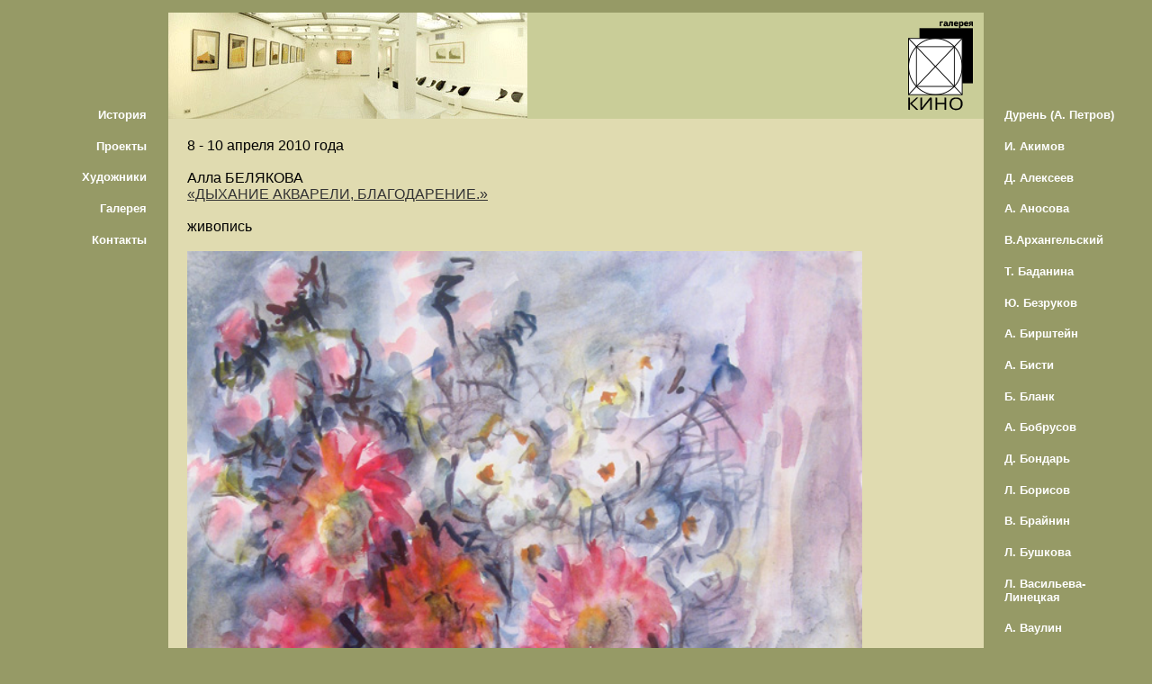

--- FILE ---
content_type: text/html; charset=UTF-8
request_url: https://www.gallerykino.ru/projects.php?id=141
body_size: 8011
content:
<!DOCTYPE html>
<html lang="ru" xml:lang="ru">
<head>
  <meta charset="utf-8">
  <meta http-equiv="X-UA-Compatible" content="IE=edge">
  <meta name="viewport" content="width=device-width, initial-scale=1.0">
  <meta name="keywords" content="gallery kino, галерея кино, проекты, выставки, алла белякова, выставка, проект, дыхание акварели, благодарение.">
  <meta name="description" content="Галерея КИНО / 8 - 10 апреля 2010 года / Алла БЕЛЯКОВА с проектом ДЫХАНИЕ АКВАРЕЛИ, БЛАГОДАРЕНИЕ.">
  <title>Галерея КИНО / Проекты / Алла БЕЛЯКОВА / ДЫХАНИЕ АКВАРЕЛИ, БЛАГОДАРЕНИЕ.</title>
  <style>
    html{line-height:1.15;-webkit-text-size-adjust:100%;}body{margin:0;}h1{font-size:2em;margin:0.67em 0;}hr{box-sizing:content-box;height:0;overflow:visible;}pre{font-family:monospace,monospace;font-size:1em;}a{background-color:transparent;}abbr[title]{border-bottom:none;text-decoration:underline;text-decoration:underline dotted;}b,strong{font-weight:bolder;}code,kbd,samp{font-family:monospace,monospace;font-size:1em;}small{font-size:80%;}sub,sup{font-size:75%;line-height:0;position:relative;vertical-align:baseline;}sub{bottom:-0.25em;}sup{top:-0.5em;}img{border-style:none;}button,input,optgroup,select,textarea{font-family:inherit;font-size:100%;line-height:1.15;margin:0;}button,input{overflow:visible;}button,select{text-transform:none;}button,[type="button"],[type="reset"],[type="submit"]{-webkit-appearance:button;}button::-moz-focus-inner,[type="button"]::-moz-focus-inner,[type="reset"]::-moz-focus-inner,[type="submit"]::-moz-focus-inner{border-style:none;padding:0;}button:-moz-focusring,[type="button"]:-moz-focusring,[type="reset"]:-moz-focusring,[type="submit"]:-moz-focusring{outline:1px dotted ButtonText;}fieldset{padding:0.35em 0.75em 0.625em;}legend{box-sizing:border-box;color:inherit;display:table;max-width:100%;padding:0;white-space:normal;}progress{vertical-align:baseline;}textarea{overflow:auto;}[type="checkbox"],[type="radio"]{box-sizing:border-box;padding:0;}[type="number"]::-webkit-inner-spin-button,[type="number"]::-webkit-outer-spin-button{height:auto;}[type="search"]{-webkit-appearance:textfield;outline-offset:-2px;}[type="search"]::-webkit-search-decoration{-webkit-appearance:none;}::-webkit-file-upload-button{-webkit-appearance:button;font:inherit;}details{display:block;}summary{display:list-item;}template{display:none;}[hidden]{display:none;}*{-webkit-box-sizing:border-box;-moz-box-sizing:border-box;box-sizing:border-box;}body{padding:1em;display:table;height:100%;width:100%;background:#969A66;font-family:Arial,SansSerif,sans-serif;font-size:0.875em;}a[href]{cursor:pointer;}a:link,a:visited{color:#333333;}h1,h2{font:1.125em Arial,SansSerif,sans-serif;margin:0 0 1em 0;}p{margin:0 0 1em 0;}.title{font-size:1.125em;}.page-wrap{width:100%;height:100%;display:table;min-width:200px;overflow:hidden;}.main-nav{text-align:right;}.main-content{width:100%;height:100%;background-color:#E0DBB0;}.main-sidebar,.main-nav{padding:1em;}.table-row{display:table-row;}.table-cell{display:table-cell;}.nav-links{font-size:0.938em;font-weight:bold;}.main-sidebar span,.main-nav span{margin-top:4.375em;width:11.750em;display:block;}.main-sidebar a,.main-nav a{text-decoration:none;color:white;padding:0.750em;display:block;}.content-header{background-color:#C9CD98;height:118px;display:none;min-width:30.625em;}.content-block{padding:1.500em;text-align:justify;display:block;}.main-footer{padding-top:1.500em;text-align:center;display:block;}.main-header{padding-top:1.000em;text-align:center;display:block;}.content-block .project-image{width:100%;height:auto;max-width:750px;max-height:100%;}.content-block iframe,.content-block object{width:100%;max-width:550px;border:0;margin:0;}.project-block{padding-top:1em;display:table;width:100%;}.project-block-image{width:120px;}.project-block-text{width:100%;vertical-align:middle;}.project-block-text span{display:block;}.project-artworks{padding-top:1em;}.project-artwork{width:200px;display:inline-block;display:-moz-inline-block;vertical-align:top;padding:1em;}.project-artwork img{display:block;margin:auto;}.project-artwork span{padding-top:1em;text-align:center;display:block;}.project-artworks::after{content:"";display:table;clear:both;}.years{margin:1em;display:block;float:left;}.years::after{content:"";display:table;clear:both;}@media only print{.main-nav{display:none;}.main-content{width:100%;}.main-sidebar{display:none;}.content-header{display:none;}}@media only screen and (min-width:180px){.main-header{width:100%;display:block;}.main-sidebar{display:none;}.main-nav{display:table-row;}.main-nav a{display:block;text-align:center;}.main-nav span{margin-top:2em;margin-bottom:2em;width:100%;}.main-content{width:100%;}.content-header{display:none;}.project-block-image{width:100%;display:block;text-align:center;padding-top:1em;}.project-block-text{width:100%;display:block;text-align:center;padding-top:1em;}.project-artwork{width:100%;display:block;}}@media only screen and (min-width:540px){.main-header{display:none;}.main-sidebar{display:none;}.main-nav{width:100%;height:2em;text-align:center;display:table-row;}.main-nav a{display:inline;padding:1.500em;}.main-nav span{margin-top:1em;margin-bottom:1em;width:100%;}.main-content{width:100%;}.content-header{display:block;}.project-block-image{width:120px;display:table-cell;text-align:left;padding-left:1em;}.project-block-text{width:100%;display:table-cell;text-align:left;padding-left:1em;}.project-artwork{width:11.333em;display:-moz-inline-block;display:inline-block;}}@media only screen and (min-width:920px){.main-header{display:none;}.main-sidebar{width:13.125em;display:block;}.main-nav{width:13.125em;display:block;}.main-nav a{display:block;text-align:right;padding:0.750em;}.main-nav span{margin-top:70px;}.main-content{width:100%;}.content-header{display:block;}}
  </style>
</head>
<body>
<header class="main-header"><a href="https://www.gallerykino.ru"><img src="img/gallery_kino_logo_100px.gif" width="100" height="138" alt="Gallery KINO Logotype"></a></header>
<div class="page-wrap">
  <nav class="table-cell main-nav nav-links"><span><a href="/history.php" title="История">История</a><a href="/projects.php" title="Проекты">Проекты</a><a href="/artists.php" title="Художники">Художники</a><a href="/gallery.php" title="Галерея">Галерея</a><a href="/contacts.php" title="Контакты">Контакты</a></span></nav>
  <main class="table-cell main-content">
    <div class="content-header"><img src="img/header.jpg" width="399" height="118" alt="Gallery Kino"><a href="https://www.gallerykino.ru" target="_blank"><img src="img/gallery_kino_logo_content_header_72px.gif" width="72" height="100" alt="Gallery KINO Logotype" style="margin-top: 9px; margin-right: 12px" align="right"></a></div>
    <div class="content-block">
      <div itemscope itemtype="http://schema.org/Event"><span class="title"><span itemprop="startDate" content="2010-04-08"></span>8 - <span itemprop="endDate" content="2010-04-10"></span>10 апреля 2010 года<br><br><span itemprop="performer" itemscope itemtype="http://schema.org/Person"><span itemprop="name" content="Алла БЕЛЯКОВА">Алла БЕЛЯКОВА</span></span><br><a href="https://www.gallerykino.ru/projects.php?id=141" itemprop="url"><span itemprop="name">«ДЫХАНИЕ АКВАРЕЛИ, БЛАГОДАРЕНИЕ.»</span></a><br><br><span itemprop="description">живопись</span><span itemprop="offers" itemscope itemtype="http://schema.org/Offer"><span itemprop="price" content="0.00"></span><span itemprop="priceCurrency" content="RUB"></span><link itemprop="url" href="https://www.gallerykino.ru/projects.php?id=141"><span itemprop="validFrom" content="2010-04-08"></span><span itemprop="validThrough" content="2010-04-10"></span><span itemprop="availability" content="http://schema.org/InStock"></span></span><br><br></span><img itemprop="image" class="project-image" src="https://www.gallerykino.ru/content/projects/141/00.jpg" alt=""><br><br><p><strong>Вернисаж для прессы и гостей &ndash; 7 апреля (ср) в 18.00</strong><br /><br />Вниманию зрителей предлагается новая коллекция произведений Аллы Михайловны Беляковой, виртуозного мастера акварели, одной из любимых учениц Артура Фонвизина и Роберта Фалька, развившего в своем творчестве опыт и находки своих великих учителей.</p><p>Работы, представленные в экспозиции, ранее не экспонировались и не публиковались.</p><p>Наследие Аллы Михайловны Беляковой бережно хранится ее ученицей Ниной Подгорненской. После смерти художницы уже были организованы значительные показы из обширного творческого наследия мастера, в том числе выставка &laquo;Судьбы сплетенье&raquo;, галерея &laquo;Кино&raquo;, 2007г, &laquo;И мир прозрачен как стекло&raquo;, галерея &laquo;Кино&raquo;, 2008г., &laquo;Посвящение&raquo;, галерея Беляево и галерея &laquo;Винтаж-Плаза&raquo;, 2009г., &laquo;Цветы лета&raquo;, галерея &laquo;Винтаж-Плаза&raquo;, 2009 г.</p><p>Все эти выставки входят как отдельные самостоятельные части в большой выставочный проект &laquo;Дыхание акварели&raquo;, целью которого является знакомство широкого зрителя с практически всем творческим наследием этого замечательного мастера.</p><p>Настоящая выставка &laquo;Благодарение&raquo; состоит из двух частей: собственно станковой акварели и некоторых работ художницы, получивших иное воплощение в новых материалах &ndash; шифоне и натуральном шелке. Легкие, воздушные и необыкновенно декоративные шелковые принты-панно удивительным образом оказались созвучны современным тенденциям моды, превратившись в изысканный аксессуар современного костюма. Их станковая основа позволяет отнести их также к произведениям декоративно-прикладного искусства. В качестве декоративного панно они могут украшать и дополнять современный интерьер. Часть работ на шелке будет экспонироваться именно как декоративные настенные панно, а часть из них войдут в театрализованное представление в жанре современного танца, главная идея которого &ndash; трансформация излюбленной цветочной темы художницы от станкового полотна сначала в невесомые и прозрачные шифоновые шали, а затем и в плотные тяжелые шелка.</p><p>Работа над этими уникальными шалями и палантинами &ndash; результат совместного творчества Нины Подгорненской, Людмилы Ненашевой и Анны Липявко, создавших специально для этого проекта фирму &laquo;АртНово&raquo; и предполагающих и в дальнейшем разрабатывать тему акварели и рисунка в художественном текстиле.<br /><br />Согласно завещанию Аллы Михайловны Беляковой, часть ее акварельных работ переданы в дар крупнейшим московским музеям - Государственной Третьяковской Галерее и Государственному Музею изобразительных искусств им. А.С.Пушкина. Заключительной частью вернисажа будет торжественный акт передачи сотрудникам музеев ряда акварельных работ художницы, что и определило название выставки &ndash; &laquo;Благодарение&raquo;.</p><p style="text-align: right;"><em>Куратор выставки: Елена Юренева</em></p><br><br> <br><br><span class="title"><u>ВЫСТАВКИ В ГАЛЕРЕЕ «КИНО»</u></span><div class="project-block"><a href="projects.php?id=59" class="table-row" title="Артур ФОНВИЗИН, Алла БЕЛЯКОВА - «СУДЬБЫ СПЛЕТЕНИЕ»"><div class="table-cell project-block-image"><img src="/content/projects/59/00.jpeg" alt="" width="100"></div><div class="table-cell project-block-text"><span>23 февраля - 9 марта 2007 года</span><span>Артур ФОНВИЗИН, Алла БЕЛЯКОВА - «СУДЬБЫ СПЛЕТЕНИЕ»</span></div></a></div><div class="project-block"><a href="projects.php?id=141" class="table-row" title="Алла БЕЛЯКОВА - «ДЫХАНИЕ АКВАРЕЛИ, БЛАГОДАРЕНИЕ.»"><div class="table-cell project-block-image"><img src="/content/projects/141/00.jpeg" alt="" width="100"></div><div class="table-cell project-block-text"><span>8 - 10 апреля 2010 года</span><span>Алла БЕЛЯКОВА - «ДЫХАНИЕ АКВАРЕЛИ, БЛАГОДАРЕНИЕ.»</span></div></a></div><br><br><span class="title"><u>РАБОТЫ С ВЫСТАВКИ</u></span><div class="project-artworks"><div class="project-artwork"><a href="image.php?id=141&pid=01"><img src="/content/projects/141/01.jpeg" width="100" alt=""><span>А. Белякова Птички на букете,1949,акв.</span></a></div><div class="project-artwork"><a href="image.php?id=141&pid=02"><img src="/content/projects/141/02.jpeg" width="100" alt=""><span>А.Белякова Краса осени.1 Черкизово. 8 октября 1999,г., акв., 62х46</span></a></div><div class="project-artwork"><a href="image.php?id=141&pid=03"><img src="/content/projects/141/03.jpeg" width="100" alt=""><span></span></a></div><div class="project-artwork"><a href="image.php?id=141&pid=04"><img src="/content/projects/141/04.jpeg" width="100" alt=""><span></span></a></div><div class="project-artwork"><a href="image.php?id=141&pid=05"><img src="/content/projects/141/05.jpeg" width="100" alt=""><span></span></a></div><div class="project-artwork"><a href="image.php?id=141&pid=06"><img src="/content/projects/141/06.jpeg" width="100" alt=""><span></span></a></div><div class="project-artwork"><a href="image.php?id=141&pid=07"><img src="/content/projects/141/07.jpeg" width="100" alt=""><span></span></a></div><div class="project-artwork"><a href="image.php?id=141&pid=08"><img src="/content/projects/141/08.jpeg" width="100" alt=""><span></span></a></div><div class="project-artwork"><a href="image.php?id=141&pid=09"><img src="/content/projects/141/09.jpeg" width="100" alt=""><span></span></a></div><div class="project-artwork"><a href="image.php?id=141&pid=10"><img src="/content/projects/141/10.jpeg" width="100" alt=""><span></span></a></div><div class="project-artwork"><a href="image.php?id=141&pid=11"><img src="/content/projects/141/11.jpeg" width="100" alt=""><span></span></a></div><div class="project-artwork"><a href="image.php?id=141&pid=12"><img src="/content/projects/141/12.jpeg" width="100" alt=""><span></span></a></div></div><br><br><span class="title"><u>АДРЕС ГАЛЕРЕИ</u></span><p><br><span itemprop="location" itemscope itemtype="http://schema.org/Place"><img src="https://www.gallerykino.ru/img/gallerykino.ru_logo.png" height="62" align="left" alt=""><link itemprop="logo" href="https://www.gallerykino.ru/img/gallerykino.ru_logo.png"><link itemprop="image" href="https://www.gallerykino.ru/img/gallery-kino-main.jpg"><link itemprop="sameAs" href="https://www.facebook.com/gallerykino/"><link itemprop="hasMap" href="https://www.google.ru/maps/place/%D0%93%D0%B0%D0%BB%D0%B5%D1%80%D0%B5%D1%8F+%D0%9A%D0%B8%D0%BD%D0%BE/@55.7542411,37.5910839,17.5z/data=!4m8!1m2!2m1!1sGallery+Kino!3m4!1s0x46b54a4ba046aa83:0x7d8a839575986050!8m2!3d55.754021!4d37.592228"><span itemprop="name"><b><a itemprop="url" href="https://www.gallerykino.ru/">Галерея КИНО</a></b></span><br><span itemprop="address" itemscope itemtype="http://schema.org/PostalAddress"><span itemprop="addressCountry">Россия</span>, г. <span itemprop="addressLocality">Москва</span>, <span itemprop="postalCode">121069</span>, <span itemprop="streetAddress">улица Малая Молчановка, дом 8, строение 2</span></span><br>Выставка открыта ежедневно с 12 до 19 часов, выходные: воскресенье и понедельник<br>Телефон: <span itemprop="telephone"><a href="tel:+74956919115">+7-495-691-91-15</a></span></span></p><br><br><br><br><br><span class="title"><a href="projects.php?year=2010"><u>&lt; ВЕРНУТЬСЯ В РАЗДЕЛ ПРОЕКТОВ 2010 ГОДА</u></a></span></div>
    </div>
  </main>
  <aside class="table-cell main-sidebar nav-links">
    <span><a href="/artists.php?id=84" title="Дурень (Алексей ПЕТРОВ) ">Дурень (А. Петров)</a><a href="/artists.php?id=6" title="Иван Акимов">И. Акимов</a><a href="/artists.php?id=34" title="Дмитрий Алексеев">Д. Алексеев</a><a href="/artists.php?id=44" title="Алена Аносова">А. Аносова</a><a href="/artists.php?id=118" title="Владимир Архангельский">В.Архангельский</a><a href="/artists.php?id=2" title="Татьяна Баданина">Т. Баданина</a><a href="/artists.php?id=54" title="Юрий Безруков">Ю. Безруков</a><a href="/artists.php?id=61" title="Анна Бирштейн">А. Бирштейн</a><a href="/artists.php?id=42" title="Андрей Бисти">А. Бисти</a><a href="/artists.php?id=86" title="Борис Бланк">Б. Бланк</a><a href="/artists.php?id=85" title="Алексей Бобрусов">А. Бобрусов</a><a href="/artists.php?id=107" title="Даниил Бондарь">Д. Бондарь</a><a href="/artists.php?id=81" title="Леонид Борисов">Л. Борисов</a><a href="/artists.php?id=7" title="Владимир Брайнин">В. Брайнин</a><a href="/artists.php?id=89" title="Ляля Бушкова">Л. Бушкова</a><a href="/artists.php?id=132" title="Людмила Васильева-Линецкая (МАБРИ)">Л. Васильева-Линецкая</a><a href="/artists.php?id=57" title="Алексей Ваулин">А. Ваулин</a><a href="/artists.php?id=92" title="Ленар Виноградский">Л. Виноградский</a><a href="/artists.php?id=50" title="Арсений Власов">А. Власов</a><a href="/artists.php?id=62" title="Надежда Гайдук">Н. Гайдук</a><a href="/artists.php?id=138" title="Рафаэль Геворкян">Р. Геворкян</a><a href="/artists.php?id=95" title="Вадим Гиппенрейтер ">В. Гиппенрейтер</a><a href="/artists.php?id=90" title="Светлана Гофман">С. Гофман</a><a href="/artists.php?id=127" title="Нина Гурьева">Н. Гурьева</a><a href="/artists.php?id=108" title="Ирина Дайлин (DAYLENE)">И. Дайлин</a><a href="/artists.php?id=47" title="Татьяна Данильянц">Т. Данильянц</a><a href="/artists.php?id=105" title="Карен Даян">К. Даян</a><a href="/artists.php?id=106" title="Ваагн Даян">В. Даян</a><a href="/artists.php?id=58" title="Гурам Доленджашвили">Г. Доленджашвили</a><a href="/artists.php?id=120" title="Дмитрий Дыховичный">Д. Дыховичный</a><a href="/artists.php?id=35" title="Лиана Есакия">Л. Есакия</a><a href="/artists.php?id=82" title="Алексей Есипов">А. Есипов</a><a href="/artists.php?id=55" title="Марианна Жерядина">М. Жерядина</a><a href="/artists.php?id=1" title="Анатолий Зверев ">А. Зверев</a><a href="/artists.php?id=68" title="Алексей Казаченко">А. Казаченко</a><a href="/artists.php?id=53" title="Отари Кандауров">О. Кандауров</a><a href="/artists.php?id=79" title="Татьяна Карамышева">Т. Карамышева</a><a href="/artists.php?id=99" title="Борис Кауфман ">Б. Кауфман</a><a href="/artists.php?id=116" title="Василий Кафанов">В. Кафанов</a><a href="/artists.php?id=121" title="Александр Кацалап">А. Кацалап</a><a href="/artists.php?id=97" title="Ирина Керимова">И. Керимова</a><a href="/artists.php?id=38" title="Анастасия Коваленкова">А. Коваленкова</a><a href="/artists.php?id=12" title="Андрей Колкутин">А. Колкутин</a><a href="/artists.php?id=77" title="Александр Косенков">А. Косенков</a><a href="/artists.php?id=88" title="Валерий Кострин">В. Кострин</a><a href="/artists.php?id=128" title="Ирина Кострина">И. Кострина</a><a href="/artists.php?id=133" title="Алина Ксенофонтова (ЭЛЛАЙЯ)">А. Ксенофонтова</a><a href="/artists.php?id=96" title="Екатерина Кудрявцева">Е. Кудрявцева</a><a href="/artists.php?id=131" title="Сергей Кузнецов">С.Кузнецов</a><a href="/artists.php?id=113" title="Юрий Ларин">Ю. Ларин</a><a href="/artists.php?id=125" title="Ленка ле Партл">Л. Партл</a><a href="/artists.php?id=91" title="Игорь Лемешев">И. Лемешев</a><a href="/artists.php?id=87" title="Лариса ЛОМАКИНА">Л. Ломакина</a><a href="/artists.php?id=49" title="Алексей Лохов">А. Лохов</a><a href="/artists.php?id=65" title="Иван Лубенников">И. Лубенников</a><a href="/artists.php?id=59" title="Галя Луцкая">Г. Луцкая</a><a href="/artists.php?id=137" title="Евгения Макарова (Jolie Alien)">Е. Макарова</a><a href="/artists.php?id=29" title="Сергей Максютин">С. Максютин</a><a href="/artists.php?id=11" title="Лидия Мастеркова">Л. Мастеркова</a><a href="/artists.php?id=119" title="Мария Меншикова">М. Меншикова</a><a href="/artists.php?id=124" title="Ирина Моторина">И. Моторина</a><a href="/artists.php?id=130" title="Анна Мягких">А. Мягких</a><a href="/artists.php?id=117" title="Степан Мянник">С. Мянник</a><a href="/artists.php?id=114" title="Яков Назаров">Я. Назаров</a><a href="/artists.php?id=75" title="Александр Овчинников">А. Овчинников</a><a href="/artists.php?id=66" title="Исаак Орентлихерман">И. Орентлихерман</a><a href="/artists.php?id=112" title="Светлана Покидова">С. Покидова</a><a href="/artists.php?id=45" title="Нина ПОНИ (Подгорненская)">Н. ПОНИ</a><a href="/artists.php?id=10" title="Святослав Пономарев">С. Пономарев</a><a href="/artists.php?id=40" title="Люся Попенко">Л. Попенко</a><a href="/artists.php?id=134" title="Владимир Портяной">В. Портяной</a><a href="/artists.php?id=104" title="Александра Пятницкая">А. Пятницкая</a><a href="/artists.php?id=63" title="Ольга Резанова">О. Резанова</a><a href="/artists.php?id=64" title="Лена Ржевская">Л. Ржевская</a><a href="/artists.php?id=100" title="Наталья Родионовская">Н. Родионовская</a><a href="/artists.php?id=14" title="Екатерина Рожкова">Е. Рожкова</a><a href="/artists.php?id=71" title="Мария Рябова">М. Рябова</a><a href="/artists.php?id=123" title="Анна Сарьян">А. Сарьян</a><a href="/artists.php?id=135" title="Владимир Сафаров">В.Сафаров</a><a href="/artists.php?id=83" title="Максим Светланов">М. Светланов</a><a href="/artists.php?id=93" title="Татьяна Сельвинская">Т. Сельвинская</a><a href="/artists.php?id=109" title="Ирина Сергеева">И. Сергеева</a><a href="/artists.php?id=76" title="Павел Слуцкий">П. Слуцкий</a><a href="/artists.php?id=102" title="Руслан Солопеев">Р. Солопеев</a><a href="/artists.php?id=136" title="Владимир Сулягин">В.Сулягин</a><a href="/artists.php?id=60" title="Иван Суриков">И. Суриков</a><a href="/artists.php?id=18" title="Анна Тагути">А. Тагути</a><a href="/artists.php?id=52" title="Лина Телегина">Л. Телегина</a><a href="/artists.php?id=122" title="Алексей Тимохин">А. Тимохин</a><a href="/artists.php?id=16" title="Владимир Титов">В. Титов</a><a href="/artists.php?id=111" title="Наташа Туркия">Н. Туркия</a><a href="/artists.php?id=67" title="Катерина Уварова">К. Уварова</a><a href="/artists.php?id=69" title="Ильяс Усманов">И. Усманов</a><a href="/artists.php?id=56" title="Сергей Устинов">С. Устинов</a><a href="/artists.php?id=20" title="Катя Филиппова">К. Филиппова</a><a href="/artists.php?id=70" title="Ксения Фоминых">К. Фоминых</a><a href="/artists.php?id=46" title="Артур Фонвизин">А. Фонвизин</a><a href="/artists.php?id=126" title="Любовь Фридман">Л.Фридман</a><a href="/artists.php?id=110" title="Макс Хаазе ">М. Хаазе</a><a href="/artists.php?id=129" title="Русудан Хантадзе-Андроникашвили">Р. Хантадзе-Андроникашвили</a><a href="/artists.php?id=72" title="Наталия Хлебцевич">Н. Хлебцевич</a><a href="/artists.php?id=78" title="Евгений Ципулин">Е. Ципулин</a><a href="/artists.php?id=43" title="Алена Черная">А. Черная</a><a href="/artists.php?id=19" title="Татьяна Чернова">Т. Чернова</a><a href="/artists.php?id=51" title="Сергей Чесноков-Ладыженский">С. Чесноков</a><a href="/artists.php?id=98" title="Ольга Шальнева-Ле Прово">О. Шальнева-Ле Прово</a><a href="/artists.php?id=94" title="Наталья Шнайдер-Хачатрян">Н. Шнайдер-Хачатрян</a><a href="/artists.php?id=103" title="София Шпенглер">С. Шпенглер</a><a href="/artists.php?id=15" title="Сергей Шутов">С. Шутов</a><a href="/artists.php?id=41" title="Владимир Яковлев">В. Яковлев</a><a href="/artists.php?id=115" title="Александр Янушкевич">А. Янушкевич</a></span>
  </aside>
</div>
<footer class="table-row main-footer text">Все права защищены © Галерея КИНО, 1996-2026. При использовании материалов с сайта - ссылка на сайт обязательна.<br>&nbsp;</footer>
</body>
</html>
